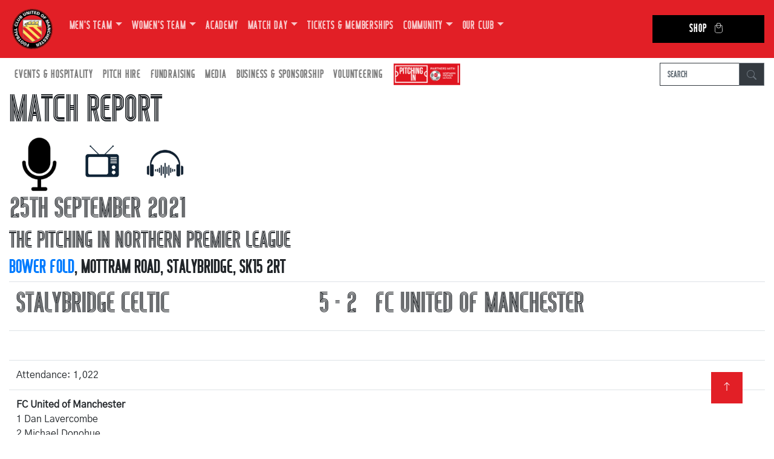

--- FILE ---
content_type: text/html; charset=UTF-8
request_url: https://fc-utd.co.uk/match-report/stalybridge-celtic-versus-fc-united-of-manchester-25-09-2021
body_size: 7614
content:
<!DOCTYPE html>
<html lang="en">
  <head>
    <meta charset="utf-8">
    <meta http-equiv="X-UA-Compatible" content="IE=edge">
    <meta name="viewport" content="width=device-width, initial-scale=1">
        <meta name="description" content="The match finished Stalybridge Celtic 5 - 2 FC United of Manchester at Bower Fold on 25th September 2021">
            
        
    <link rel="shortcut icon" href="https://fc-utd.co.uk/favicon.png" />
    <title>Match Report - Stalybridge Celtic 5 - 2 FC United of Manchester - 25th September 2021</title>
    
    <!-- Bootstrap -->
    <link href="/css/bootstrap-4.4.1.css" rel="stylesheet">
    <link rel="preconnect" href="https://fonts.googleapis.com">
    <link rel="preconnect" href="https://fonts.gstatic.com" crossorigin>
    <link href="https://fonts.googleapis.com/css2?family=Gothic+A1:wght@400;700&display=swap" rel="stylesheet">
    <link href="/css/fontawesome/css/fontawesome.min.css" rel="stylesheet">
    <link href="/css/fontawesome/css/brands.min.css" rel="stylesheet">
    <link href="/css/pagination.css" rel="stylesheet">
    <link href="/css/main.css" rel="stylesheet">
    	  
	<!-- Google Tag Manager -->
	<script>(function(w,d,s,l,i){w[l]=w[l]||[];w[l].push({'gtm.start':
	new Date().getTime(),event:'gtm.js'});var f=d.getElementsByTagName(s)[0],
	j=d.createElement(s),dl=l!='dataLayer'?'&l='+l:'';j.async=true;j.src=
	'https://www.googletagmanager.com/gtm.js?id='+i+dl;f.parentNode.insertBefore(j,f);
	})(window,document,'script','dataLayer','GTM-WCKS5Z6');</script>
	<!-- End Google Tag Manager -->
	
	<!-- Google tag (gtag.js) -->
	<script async src="https://www.googletagmanager.com/gtag/js?id=G-KV4YDLSKQL"></script>
	<script>
	  window.dataLayer = window.dataLayer || [];
	  function gtag(){dataLayer.push(arguments);}
	  gtag('js', new Date());

	  gtag('config', 'G-KV4YDLSKQL');
	</script>
	  
	<script type="text/javascript" src="/js/jquery-3.6.1.min.js"></script>
    
    <script>		
        var SITE_URL = "https://fc-utd.co.uk/";        
        		var CATEGORY_URL = "match-report";
		var PAGE_URL = "stalybridge-celtic-versus-fc-united-of-manchester-25-09-2021";
        var FULL_URL = "https://fc-utd.co.uk/match-report/stalybridge-celtic-versus-fc-united-of-manchester-25-09-2021";
            </script>
    
  </head>
  <body>
    <!--	Navigation  -->
        <nav class="navbar navbar-expand-lg navbar-dark bg-dark fcum-red">
      <a class="navbar-brand logo" href="https://fc-utd.co.uk/">
	<img src="https://fc-utd.co.uk/files/images/logo.png" alt="FC United of Manchester Football Club" />
      </a>
      <button class="navbar-toggler" type="button" data-toggle="collapse" data-target=".navbars" aria-controls="navbars" aria-expanded="false" aria-label="Toggle navigation">
        <span class="navbar-toggler-icon"></span>
      </button>
      <div class="navbar-collapse collapse navbars" id="navbar2">
        <ul class="navbar-nav">
                                                                              <li class="nav-item dropdown">
            <a class="nav-link dropdown-toggle" href="" id="navbarDropdown0" target="_blank" role="button" data-toggle="dropdown" aria-haspopup="true" aria-expanded="false">Men's Team</a>
                            <div class="dropdown-menu" aria-labelledby="navbarDropdown0">
                                                          <a class="dropdown-item dropdown-toggle" href="" id="navbarDropdown0" role="button" data-toggle="dropdown" aria-haspopup="true" aria-expanded="false">First Team</a>
                                      <ul class="dropdown-menu dropdown-submenu" aria-labelledby="navbarDropdown0">
                                              <li><a class="dropdown-item" href="https://fc-utd.co.uk/fixtures/first-team">Fixtures / Results</a></li>
                                              <li><a class="dropdown-item" href="https://fc-utd.co.uk/league-table/first-team">League Table</a></li>
                                              <li><a class="dropdown-item" href="https://fc-utd.co.uk/squad/first-team">Squad</a></li>
                                              <li><a class="dropdown-item" href="https://fc-utd.co.uk/match-day-photos/first-team">Match Day Photos</a></li>
                                          </ul>
                                                                                                                        <a class="dropdown-item dropdown-toggle" href="" id="navbarDropdown1" role="button" data-toggle="dropdown" aria-haspopup="true" aria-expanded="false">U21s</a>
                                      <ul class="dropdown-menu dropdown-submenu" aria-labelledby="navbarDropdown1">
                                              <li><a class="dropdown-item" href="https://fc-utd.co.uk/fixtures/under-21s">Fixtures / Results</a></li>
                                              <li><a class="dropdown-item" href="https://fc-utd.co.uk/league-table/under-21s">League Table</a></li>
                                              <li><a class="dropdown-item" href="https://fc-utd.co.uk/squad/under-21s">Squad</a></li>
                                          </ul>
                                                                                                                        <a class="dropdown-item dropdown-toggle" href="" id="navbarDropdown2" role="button" data-toggle="dropdown" aria-haspopup="true" aria-expanded="false">U18s</a>
                                      <ul class="dropdown-menu dropdown-submenu" aria-labelledby="navbarDropdown2">
                                              <li><a class="dropdown-item" href="https://fc-utd.co.uk/fixtures/under-18s">Fixtures / Results</a></li>
                                              <li><a class="dropdown-item" href="https://fc-utd.co.uk/league-table/under-18s">League Table</a></li>
                                          </ul>
                                                                                                
            </div>
                          </li>
                                                                      <li class="nav-item dropdown">
            <a class="nav-link dropdown-toggle" href="" id="navbarDropdown4" target="_blank" role="button" data-toggle="dropdown" aria-haspopup="true" aria-expanded="false">Women's Team</a>
                            <div class="dropdown-menu" aria-labelledby="navbarDropdown4">
                                                          <a class="dropdown-item dropdown-toggle" href="" id="navbarDropdown4" role="button" data-toggle="dropdown" aria-haspopup="true" aria-expanded="false">First Team</a>
                                      <ul class="dropdown-menu dropdown-submenu" aria-labelledby="navbarDropdown4">
                                              <li><a class="dropdown-item" href="https://fc-utd.co.uk/fixtures/womens-team">Fixtures / Results</a></li>
                                              <li><a class="dropdown-item" href="https://fc-utd.co.uk/league-table/womens-team">League Table</a></li>
                                              <li><a class="dropdown-item" href="https://fc-utd.co.uk/squad/womens-team">Squad</a></li>
                                              <li><a class="dropdown-item" href="https://fc-utd.co.uk/match-day-photos/womens-team">Match Day Photos</a></li>
                                          </ul>
                                                                                                                        <a class="dropdown-item dropdown-toggle" href="" id="navbarDropdown5" role="button" data-toggle="dropdown" aria-haspopup="true" aria-expanded="false">Women's Development</a>
                                      <ul class="dropdown-menu dropdown-submenu" aria-labelledby="navbarDropdown5">
                                              <li><a class="dropdown-item" href="https://fc-utd.co.uk/fixtures/womens-development-team">Fixtures / Results</a></li>
                                              <li><a class="dropdown-item" href="https://fc-utd.co.uk/league-table/womens-development-team">League Table</a></li>
                                          </ul>
                                                                                                
            </div>
                          </li>
                                                                      <li class="nav-item">
            <a class="nav-link" href="https://fc-utd.co.uk/fc-united-academy" id="navbarDropdown7">Academy</a>
                          </li>
                                                                      <li class="nav-item dropdown">
            <a class="nav-link dropdown-toggle" href="" id="navbarDropdown8" target="_blank" role="button" data-toggle="dropdown" aria-haspopup="true" aria-expanded="false">Match Day</a>
                            <div class="dropdown-menu" aria-labelledby="navbarDropdown8">
                                                          <a class="dropdown-item dropdown-toggle" href="" id="navbarDropdown8" role="button" data-toggle="dropdown" aria-haspopup="true" aria-expanded="false">Key Information</a>
                                      <ul class="dropdown-menu dropdown-submenu" aria-labelledby="navbarDropdown8">
                                              <li><a class="dropdown-item" href="https://fc-utd.co.uk/match-arrangements--mens-team-games-saturdays">Saturday Games</a></li>
                                              <li><a class="dropdown-item" href="https://fc-utd.co.uk/match-arrangements--womens-team-games-sundays">Sunday Games</a></li>
                                              <li><a class="dropdown-item" href="https://fc-utd.co.uk/match-arrangements--mens-team-games-midweek-games">Midweek Games (Men's Team)</a></li>
                                              <li><a class="dropdown-item" href="https://fc-utd.co.uk/match-arrangements--womens-team-games-midweek-games">Midweek Games (Women's Team)</a></li>
                                          </ul>
                                                                                                                        <a class="dropdown-item" href="https://fc-utd.co.uk/pre-match-dining" id="navbarDropdown9">Pre Match Dining</a>
                                                                                                                        <a class="dropdown-item" href="https://fc-utd.co.uk/cycm" id="navbarDropdown10">CYCM</a>
                                                                                                                        <a class="dropdown-item" href="https://fc-utd.co.uk/disabled-supporters" id="navbarDropdown11">Disabled Supporters</a>
                                                                                                                        <a class="dropdown-item" href="https://fc-utd.co.uk/travel/hub" id="navbarDropdown12">Travel Hub</a>
                                                                                                                        <a class="dropdown-item" href="https://fc-utd.co.uk/away-tickets-and-travel" id="navbarDropdown13">Away Tickets & Travel</a>
                                                                                                
            </div>
                          </li>
                                                                      <li class="nav-item">
            <a class="nav-link" href="https://fc-utd.co.uk/seasontickets" id="navbarDropdown15">Tickets & Memberships</a>
                          </li>
                                                                      <li class="nav-item dropdown">
            <a class="nav-link dropdown-toggle" href="" id="navbarDropdown16" target="_blank" role="button" data-toggle="dropdown" aria-haspopup="true" aria-expanded="false">Community</a>
                            <div class="dropdown-menu" aria-labelledby="navbarDropdown16">
                                                          <a class="dropdown-item" href="https://fc-utd.co.uk/community" id="navbarDropdown16">News</a>
                                                                                                                        <a class="dropdown-item" href="https://fc-utd.co.uk/community-programmes" id="navbarDropdown17">Programmes</a>
                                                                                                
            </div>
                          </li>
                                                                      <li class="nav-item dropdown">
            <a class="nav-link dropdown-toggle" href="" id="navbarDropdown19" target="_blank" role="button" data-toggle="dropdown" aria-haspopup="true" aria-expanded="false">Our Club</a>
                            <div class="dropdown-menu" aria-labelledby="navbarDropdown19">
                                                          <a class="dropdown-item" href="https://fc-utd.co.uk/history" id="navbarDropdown19">History</a>
                                                                                                                        <a class="dropdown-item dropdown-toggle" href="" id="navbarDropdown20" role="button" data-toggle="dropdown" aria-haspopup="true" aria-expanded="false">Membership</a>
                                      <ul class="dropdown-menu dropdown-submenu" aria-labelledby="navbarDropdown20">
                                              <li><a class="dropdown-item" href="https://fc-utd.co.uk/membership">Buy Membership</a></li>
                                              <li><a class="dropdown-item" href="https://fc-utd.co.uk/members-hub">How many Co-owners are there?</a></li>
                                              <li><a class="dropdown-item" href="https://forum.fc-utd.co.uk">Members' Forum</a></li>
                                              <li><a class="dropdown-item" href="https://fc-utd.co.uk/every-voice-matters">Every Voice Matters</a></li>
                                          </ul>
                                                                                                                        <a class="dropdown-item" href="https://fc-utd.co.uk/seasontickets" id="navbarDropdown21">Season Tickets & TMTB</a>
                                                                                                                        <a class="dropdown-item" href="https://fc-utd.co.uk/files/documents/policies/FA-Safeguarding-Children-Policy.pdf" id="navbarDropdown22">Safeguarding</a>
                                                                                                                        <a class="dropdown-item dropdown-toggle" href="" id="navbarDropdown23" role="button" data-toggle="dropdown" aria-haspopup="true" aria-expanded="false">Governance</a>
                                      <ul class="dropdown-menu dropdown-submenu" aria-labelledby="navbarDropdown23">
                                              <li><a class="dropdown-item" href="https://fc-utd.co.uk/club-board">Club Board</a></li>
                                              <li><a class="dropdown-item" href="https://fc-utd.co.uk/files/documents/rules/2025newrulesFCA.pdf">Club Rules</a></li>
                                              <li><a class="dropdown-item" href="https://fc-utd.co.uk/manifesto">Club Manifesto</a></li>
                                              <li><a class="dropdown-item" href="https://fc-utd.co.uk/club-staff">Club Staff</a></li>
                                              <li><a class="dropdown-item" href="https://fc-utd.co.uk/governance">Club Policies</a></li>
                                              <li><a class="dropdown-item" href="https://fc-utd.co.uk/resolutions">AGM / GM Results</a></li>
                                              <li><a class="dropdown-item" href="https://fc-utd.co.uk/committees">Committees</a></li>
                                              <li><a class="dropdown-item" href="https://fc-utd.co.uk/faqs">FAQs</a></li>
                                              <li><a class="dropdown-item" href="https://fc-utd.co.uk/ownership">Ownership</a></li>
                                          </ul>
                                                                                                                        <a class="dropdown-item" href="https://fc-utd.co.uk/supporters-groups" id="navbarDropdown24">Supporters Groups</a>
                                                                                                                        <a class="dropdown-item dropdown-toggle" href="" id="navbarDropdown25" role="button" data-toggle="dropdown" aria-haspopup="true" aria-expanded="false">Campaigns</a>
                                      <ul class="dropdown-menu dropdown-submenu" aria-labelledby="navbarDropdown25">
                                              <li><a class="dropdown-item" href="https://fc-utd.co.uk/news-story/fc-champion-unite-for-access-campaign">Unite for Access</a></li>
                                              <li><a class="dropdown-item" href="https://fc-utd.co.uk/news-story/fc-united-help-tackle-period-poverty">Period Poverty</a></li>
                                              <li><a class="dropdown-item" href="https://fc-utd.co.uk/news-story/womens-nighttime-safety-charter">Women's Safety Charter</a></li>
                                              <li><a class="dropdown-item" href="https://fc-utd.co.uk/news-story/fcum-become-partners-of-white-ribbon">White Ribbon</a></li>
                                          </ul>
                                                                                                                        <a class="dropdown-item dropdown-toggle" href="" id="navbarDropdown26" role="button" data-toggle="dropdown" aria-haspopup="true" aria-expanded="false">Broadhurst Park</a>
                                      <ul class="dropdown-menu dropdown-submenu" aria-labelledby="navbarDropdown26">
                                              <li><a class="dropdown-item" href="https://fc-utd.co.uk/grounds/broadhurst-park">Our Ground</a></li>
                                              <li><a class="dropdown-item" href="https://fc-utd.co.uk/files/documents/FCUMGroundRegs28.7.15.pdf">Ground Regulations</a></li>
                                          </ul>
                                                                                                                        <a class="dropdown-item" href="https://fc-utd.co.uk/club-awards" id="navbarDropdown27">Club Awards</a>
                                                                                                                        <a class="dropdown-item" href="https://fc-utd.co.uk/community-shares" id="navbarDropdown28">Community Shares</a>
                                                                                                                        <a class="dropdown-item" href="https://fc-utd.co.uk/honours" id="navbarDropdown29">Honours</a>
                                                                                                                        <a class="dropdown-item" href="https://fc-utd.co.uk/contact" id="navbarDropdown30">Contact Us</a>
                                                                                                
            </div>
                          </li>
                                                                      <li class="nav-item">
            <a class="nav-link" href="https://fcumshop.co.uk" id="navbarDropdown32" target="_blank">Shop</a>
                          </li>
                                    </ul>
      </div>
    </nav>
    
    <nav class="navbar navbar-expand-sm bg-white navbar-light">
      <div class="navbar-collapse collapse navbars" id="navbar1">
        <ul class="navbar-nav">
                                                                              <li class="nav-item dropdown">
            <a class="nav-link target="_blank" dropdown-toggle" href="" id="navbarDropdown0" role="button" data-toggle="dropdown" aria-haspopup="true" aria-expanded="false">Events & Hospitality</a>
                            <div class="dropdown-menu" aria-labelledby="navbarDropdown0">
                                                          <a class="dropdown-item dropdown-toggle" href="" id="navbarDropdown0" role="button" data-toggle="dropdown" aria-haspopup="true" aria-expanded="false">Meetings & Conferences</a>
                                      <ul class="dropdown-menu dropdown-submenu" aria-labelledby="navbarDropdown0">
                                              <li><a class="dropdown-item" href="https://fc-utd.co.uk/room-hire-corporate-events-networking-venue-manchester">Meeting Room Hire</a></li>
                                              <li><a class="dropdown-item" href="https://fc-utd.co.uk/room-hire-corporate-events-conference-room-hire-manchester">Conference Room Hire</a></li>
                                          </ul>
                                                                                                                        <a class="dropdown-item" href="https://fc-utd.co.uk/function-room-hire" id="navbarDropdown1">Parties & Functions</a>
                                                                                                
            </div>
                          </li>
                                                                      <li class="nav-item dropdown">
            <a class="nav-link target="_blank" dropdown-toggle" href="" id="navbarDropdown3" role="button" data-toggle="dropdown" aria-haspopup="true" aria-expanded="false">Pitch Hire</a>
                            <div class="dropdown-menu" aria-labelledby="navbarDropdown3">
                                                          <a class="dropdown-item" href="https://fc-utd.co.uk/3g-pitch" id="navbarDropdown3">3G Pitch</a>
                                                                                                                        <a class="dropdown-item" href="https://fc-utd.co.uk/main-pitch" id="navbarDropdown4">Stadium Pitch</a>
                                                                                                
            </div>
                          </li>
                                                                      <li class="nav-item dropdown">
            <a class="nav-link target="_blank" dropdown-toggle" href="" id="navbarDropdown6" role="button" data-toggle="dropdown" aria-haspopup="true" aria-expanded="false">Fundraising</a>
                            <div class="dropdown-menu" aria-labelledby="navbarDropdown6">
                                                          <a class="dropdown-item" href="https://fc-utd.co.uk/fundraising" id="navbarDropdown6">Donate</a>
                                                                                                                        <a class="dropdown-item" href="https://fc-utd.co.uk/development-fund" id="navbarDropdown7">Development Fund</a>
                                                                                                                        <a class="dropdown-item" href="https://fc-utd.co.uk/fund-the-foundations" id="navbarDropdown8">Fund the Foundations</a>
                                                                                                                        <a class="dropdown-item" href="https://fc-utd.co.uk/fund-the-teams" id="navbarDropdown9">Fund the Team</a>
                                                                                                                        <a class="dropdown-item" href="https://fc-utd.co.uk/development-fund-barrels" id="navbarDropdown10">Barrels</a>
                                                                                                                        <a class="dropdown-item" href="https://fc-utd.co.uk/EasyFundraising" id="navbarDropdown11">Easy Fundraising</a>
                                                                                                                        <a class="dropdown-item" href="https://fc-utd.co.uk/foreign-currency" id="navbarDropdown12">Foreign Currency</a>
                                                                                                                        <a class="dropdown-item" href="https://fc-utd.co.uk/development-fund-holiday-draw" id="navbarDropdown13">Holiday Draw</a>
                                                                                                                        <a class="dropdown-item" href="https://fc-utd.co.uk/development-fund-pound-for-the-ground" id="navbarDropdown14">Pound for the Ground</a>
                                                                                                                        <a class="dropdown-item" href="https://fc-utd.co.uk/fcum-lottery" id="navbarDropdown15">FCUM Lottery</a>
                                                                                                
            </div>
                          </li>
                                                                      <li class="nav-item dropdown">
            <a class="nav-link target="_blank" dropdown-toggle" href="" id="navbarDropdown17" role="button" data-toggle="dropdown" aria-haspopup="true" aria-expanded="false">Media</a>
                            <div class="dropdown-menu" aria-labelledby="navbarDropdown17">
                                                          <a class="dropdown-item" href="http://www.facebook.com/FCUnitedMcr" id="navbarDropdown17">Facebook</a>
                                                                                                                        <a class="dropdown-item" href="http://fc-radio.co.uk/" id="navbarDropdown18">FC Radio</a>
                                                                                                                        <a class="dropdown-item" href="https://vimeo.com/channels/fcumtv" id="navbarDropdown19">FCUM TV</a>
                                                                                                                        <a class="dropdown-item" href="https://www.instagram.com/fcutdofmanc/" id="navbarDropdown20">Instagram</a>
                                                                                                                        <a class="dropdown-item" href="http://twitter.com/FCUnitedMcr" id="navbarDropdown21">Twitter</a>
                                                                                                                        <a class="dropdown-item" href="http://www.youtube.com/FCUnitedMcr" id="navbarDropdown22">YouTube</a>
                                                                                                                        <a class="dropdown-item" href="https://fc-utd.us19.list-manage.com/subscribe?u=815df8437de92c2c1855a7923&id=b9396a2c12" id="navbarDropdown23">The Pink</a>
                                                                                                
            </div>
                          </li>
                                                                      <li class="nav-item dropdown">
            <a class="nav-link target="_blank" dropdown-toggle" href="" id="navbarDropdown25" role="button" data-toggle="dropdown" aria-haspopup="true" aria-expanded="false">Business & Sponsorship</a>
                            <div class="dropdown-menu" aria-labelledby="navbarDropdown25">
                                                          <a class="dropdown-item" href="https://fc-utd.co.uk/files/documents/brochures/CommBrochure2526.pdf" id="navbarDropdown25">Brochure</a>
                                                                                                                        <a class="dropdown-item" href="https://fc-utd.co.uk/business-club" id="navbarDropdown26">Business Club</a>
                                                                                                                        <a class="dropdown-item" href="https://fc-utd.co.uk/business-directory" id="navbarDropdown27">Business Directory</a>
                                                                                                                        <a class="dropdown-item" href="https://fc-utd.co.uk/match-day-sponsors/first-team" id="navbarDropdown28">Match Sponsors</a>
                                                                                                                        <a class="dropdown-item" href="https://fc-utd.co.uk/player-sponsors" id="navbarDropdown29">Player Sponsors</a>
                                                                                                
            </div>
                          </li>
                                                                      <li class="nav-item dropdown">
            <a class="nav-link target="_blank" dropdown-toggle" href="" id="navbarDropdown31" role="button" data-toggle="dropdown" aria-haspopup="true" aria-expanded="false">Volunteering</a>
                            <div class="dropdown-menu" aria-labelledby="navbarDropdown31">
                                                          <a class="dropdown-item" href="https://fc-utd.co.uk/our-vision" id="navbarDropdown31">Our Vision</a>
                                                                                                                        <a class="dropdown-item" href="https://fc-utd.co.uk/current-opportunities" id="navbarDropdown32">Current Opportunities</a>
                                                                                                
            </div>
                          </li>
                                    </ul>
		  <a href="https://www.thenpl.co.uk/" title="Northern Premier League" target="_blank"><img class="img-fluid pitch-npl" src="https://fc-utd.co.uk/files/images/pitching-in.png" alt="Northern Premier League"></a>
        <form class="form-inline ml-auto search-bar" method="post" action="https://fc-utd.co.uk/news-index">
            <div class="input-group">
                <input type="text" name="search_term" class="form-control border-dark" placeholder="Search" aria-label="Search" />
                <div class="input-group-append">
                    <button class="btn btn-outline-secondary btn-dark" type="submit">
                        <svg xmlns="http://www.w3.org/2000/svg" width="16" height="16" fill="currentColor" class="bi bi-search" viewBox="0 0 16 16">
                            <path d="M11.742 10.344a6.5 6.5 0 1 0-1.397 1.398h-.001q.044.06.098.115l3.85 3.85a1 1 0 0 0 1.415-1.414l-3.85-3.85a1 1 0 0 0-.115-.1zM12 6.5a5.5 5.5 0 1 1-11 0 5.5 5.5 0 0 1 11 0"/>
                        </svg>
                    </button>
                </div>
            </div>
        </form>
      </div>
    </nav><!--	Header  -->
	<section>
        <div class="container-fluid">
          <div class="row">
            <div class="col-sm-12 col-md-12 col-lg-12">
				<h1>Match Report</h1>
								<div>
										<a href="https://audioboom.com/posts/7948805-post-match-interview-neil-reynolds-stalybridge-celtic-a" target="_blank" rel="nofollow"><img src="https://fc-utd.co.uk/files/images/microphone.png" title="Click here to watch match day interviews" style="width:100px" /></a>
												      	
					<a href="https://www.youtube.com/watch?v=pmqDW3-oEqk" target="_blank" rel="nofollow"><img src="https://fc-utd.co.uk/files/images/tv.jpg" title="Click here to watch match highlights"  style="width:100px" /></a>
												      		
					<a href="https://audioboom.com/posts/7948801-fc-live-goals-stalybridge-celtic-a" target="_blank" rel="nofollow"><img src="https://fc-utd.co.uk/files/images/headphones.jpg" title="Click here to listen to match highlights"  style="width:100px" /></a>
					                </div>
				
                <h2>25th September 2021</h2>
                <h3>The Pitching In Northern Premier League</h3>
                <h4><a href="https://fc-utd.co.uk/grounds/bower-fold">Bower Fold</a>, Mottram Road, Stalybridge, SK15 2RT</h4>

				<table class="table">
					<tr>
												<td><h2>Stalybridge Celtic</h2></td>
						<td width="100" align="center">
							<h2>5 - 2</h2>
						</td>
						<td><h2>FC United of Manchester</h2></td>
											</tr>                    			
					<tr>
												<td valign="top"><span class="text opposition-lineup"></span></td>
						<td>&nbsp;</td>
						<td valign="top"><span class="text"></span></td>
											</tr>

					<tr>
						<td colspan="3">
							<span class="text">Attendance: 1,022</span>
						</td>
					</tr>
					
					                						<tr>
																										<td>                        
							<strong>FC United of Manchester</strong>
							<p>1 Dan Lavercombe<br />2 Michael Donohue<br />3 Adam Dodd<br />4 Luke Griffiths<br />8 Mike Potts<br />10 Charlie Ennis<br /></p>                        
						</td>
													       
					</tr>
					
				</table>

                
                								<div><p>FC United suffered a humbling 5-2 defeat at Stalybridge Celtic on Saturday afternoon with some poor defending and unforced errors costing the Reds dearly.&nbsp;</p>

<p>Bradley Holmes scored both the goals for the Reds, the first an absolute screamer that gave the FC United faithful brief hope, but the clinical hosts were well worth their victory.&nbsp;</p>

<p>Once again the Reds had the lion&rsquo;s share of possession (70%)&nbsp;but they were ruthlessly punished by Celtic, who were comfortable winners at Bower Fold.</p>

<p>Marcus Dackers opened the scoring on 17 minutes as he stole the ball from Aaron Morris before powering&nbsp;through the Reds&rsquo; fragile looking defence and smashing the ball into the top right corner to give Dan Lavercombe no chance.&nbsp;</p>

<p>United were creating chances and looked likely to get back into the game. Goalkeeper Liam Isherwood made a fantastic save from a powerful Michael Donohue shot from the edge of the box, and he some how managed to claw away the rebound before Holmes could pounce on it.</p>

<p>But despite the promising signs, United went 2-0 down against the run of play. Drew Baker had a moment to forget as he&nbsp;accidentally played in Jay Fitzmartin from the right with a wayward backpass. The Celtic forward took the ball around Lavercombe before placing it into the back of the net.&nbsp;</p>

<p>There was a glimmer of hope two minutes into the second half when Holmes scored a wonder goal out of nothing &ndash; curling the ball into the top right corner from 25 yards out to make it 2-1.&nbsp;</p>

<p>The Reds were back in it! For three minutes. Justin Johnson&#39;s cross-cum-shot&nbsp;from the right found its way into the back of the net, possibly via a defender, to make it 3-1 on 50 minutes.&nbsp;</p>

<p>United were all over the place and Celtic were taking full advantage. Dackers strolled through the United defence again to score his second goal on 62 minutes, making&nbsp;it 4-1. Captain Sam Wedgbury then got in on the act &ndash; adding the fifth four minutes later. A corner wasn&#39;t cleared properly and it fell to Wedgbury, who saw his scuffed volley go in off the post for 5-1. The Reds were having a shocker and Celtic looked like they could score at will.&nbsp;</p>

<p>To be fair to Neil Reynolds&rsquo; team, they continued to play football and Holmes deservedly got a consolation goal in the 90th minute, slotting home a rebound after Isherwood saved an initial effort from distance, to make the scoreline a little less humiliating. However,&nbsp;it was too little, too late by then &ndash; the damage had already been done.&nbsp;</p>

<p>Reynolds and his team must go back to the drawing board and find a way to bounce back against Scarborough at Broadhurst Park on Tuesday night.</p>
</div>

                <hr />
                
                                <table border="0" width="100%">
                    <tbody>
                        <tr>
                            <td width="50%" align="left">
                                <a class="menu" href="https://fc-utd.co.uk/match-report/fc-united-of-manchester-academy-a-versus-stockport-county-academy-24-09-2021">
                                    <button class="w3-btn w3-fcred">Previous Match</button>
                                </a>
                            </td>
                            <td width="50%" align="right">
                                <a class="menu" href="https://fc-utd.co.uk/match-report/norton-and-stockton-ancients-ladies-versus-fc-united-of-manchester-women-26-09-2021">
                                    <button class="w3-btn w3-fcred">Next Match</button>
                                </a>
                            </td>
                        </tr>
                    </tbody>
                </table>
                
                				<hr />
				<h4>Previous Meetings</h4>
                <table class="table">
                    <tbody>
                                            <tr>
                            <td class="hed" width="50%">18/02/2023</td>
                            <td width="50%">
                                <a class="menu" href="https://fc-utd.co.uk/match-report/fc-united-of-manchester-versus-stalybridge-celtic-18-02-2023">
                                    <strong>1-1D</strong>
                                </a>
                            </td>
                        </tr>
                                            <tr>
                            <td class="hed" width="50%">05/11/2022</td>
                            <td width="50%">
                                <a class="menu" href="https://fc-utd.co.uk/match-report/stalybridge-celtic-versus-fc-united-of-manchester-05-11-2022">
                                    <strong>1-2W</strong>
                                </a>
                            </td>
                        </tr>
                                            <tr>
                            <td class="hed" width="50%">29/10/2022</td>
                            <td width="50%">
                                <a class="menu" href="https://fc-utd.co.uk/match-report/fc-united-of-manchester-versus-stalybridge-celtic-29-10-2022">
                                    <strong>4-1W</strong>
                                </a>
                            </td>
                        </tr>
                                            <tr>
                            <td class="hed" width="50%">22/01/2022</td>
                            <td width="50%">
                                <a class="menu" href="https://fc-utd.co.uk/match-report/fc-united-of-manchester-versus-stalybridge-celtic-22-01-2022">
                                    <strong>2-1W</strong>
                                </a>
                            </td>
                        </tr>
                                            <tr>
                            <td class="hed" width="50%">05/10/2019</td>
                            <td width="50%">
                                <a class="menu" href="https://fc-utd.co.uk/match-report/stalybridge-celtic-versus-fc-united-of-manchester-05-10-2019">
                                    <strong>3-2W</strong>
                                </a>
                            </td>
                        </tr>
                                            <tr>
                            <td class="hed" width="50%">06/01/2019</td>
                            <td width="50%">
                                <a class="menu" href="https://fc-utd.co.uk/match-report/fc-united-of-manchester-versus-stalybridge-celtic-06-01-2019">
                                    <strong>0-3L</strong>
                                </a>
                            </td>
                        </tr>
                                            <tr>
                            <td class="hed" width="50%">30/08/2018</td>
                            <td width="50%">
                                <a class="menu" href="https://fc-utd.co.uk/match-report/stalybridge-celtic-versus-fc-united-of-manchester-30-08-2018">
                                    <strong>6-4L</strong>
                                </a>
                            </td>
                        </tr>
                                            <tr>
                            <td class="hed" width="50%">18/07/2017</td>
                            <td width="50%">
                                <a class="menu" href="https://fc-utd.co.uk/match-report/stalybridge-celtic-versus-fc-united-of-manchester-18-07-2017">
                                    <strong>1-0L</strong>
                                </a>
                            </td>
                        </tr>
                                            <tr>
                            <td class="hed" width="50%">04/05/2017</td>
                            <td width="50%">
                                <a class="menu" href="https://fc-utd.co.uk/match-report/stalybridge-celtic-versus-fc-united-of-manchester-04-05-2017">
                                    <strong>1-0W</strong>
                                </a>
                            </td>
                        </tr>
                                            <tr>
                            <td class="hed" width="50%">01/04/2017</td>
                            <td width="50%">
                                <a class="menu" href="https://fc-utd.co.uk/match-report/fc-united-of-manchester-versus-stalybridge-celtic-01-04-2017">
                                    <strong>2-2D</strong>
                                </a>
                            </td>
                        </tr>
                                            <tr>
                            <td class="hed" width="50%">12/11/2016</td>
                            <td width="50%">
                                <a class="menu" href="https://fc-utd.co.uk/match-report/stalybridge-celtic-versus-fc-united-of-manchester-12-11-2016">
                                    <strong>2-4W</strong>
                                </a>
                            </td>
                        </tr>
                                            <tr>
                            <td class="hed" width="50%">27/10/2016</td>
                            <td width="50%">
                                <a class="menu" href="https://fc-utd.co.uk/match-report/stalybridge-celtic-versus-fc-united-of-manchester-reserves-27-10-2016">
                                    <strong>1-2W</strong>
                                </a>
                            </td>
                        </tr>
                                            <tr>
                            <td class="hed" width="50%">27/08/2016</td>
                            <td width="50%">
                                <a class="menu" href="https://fc-utd.co.uk/match-report/fc-united-of-manchester-reserves-versus-stalybridge-celtic-27-08-2016">
                                    <strong>0-2L</strong>
                                </a>
                            </td>
                        </tr>
                                            <tr>
                            <td class="hed" width="50%">05/05/2016</td>
                            <td width="50%">
                                <a class="menu" href="https://fc-utd.co.uk/match-report/stalybridge-celtic-versus-fc-united-of-manchester-reserves-05-05-2016">
                                    <strong>0-3W</strong>
                                </a>
                            </td>
                        </tr>
                                            <tr>
                            <td class="hed" width="50%">16/04/2016</td>
                            <td width="50%">
                                <a class="menu" href="https://fc-utd.co.uk/match-report/fc-united-of-manchester-versus-stalybridge-celtic-16-04-2016">
                                    <strong>0-1L</strong>
                                </a>
                            </td>
                        </tr>
                                            <tr>
                            <td class="hed" width="50%">24/11/2015</td>
                            <td width="50%">
                                <a class="menu" href="https://fc-utd.co.uk/match-report/fc-united-of-manchester-versus-stalybridge-celtic-24-11-2015">
                                    <strong>3-4L</strong>
                                </a>
                            </td>
                        </tr>
                                            <tr>
                            <td class="hed" width="50%">17/10/2015</td>
                            <td width="50%">
                                <a class="menu" href="https://fc-utd.co.uk/match-report/fc-united-of-manchester-reserves-versus-stalybridge-celtic-17-10-2015">
                                    <strong>9-1W</strong>
                                </a>
                            </td>
                        </tr>
                                            <tr>
                            <td class="hed" width="50%">19/09/2015</td>
                            <td width="50%">
                                <a class="menu" href="https://fc-utd.co.uk/match-report/stalybridge-celtic-versus-fc-united-of-manchester-19-09-2015">
                                    <strong>1-0L</strong>
                                </a>
                            </td>
                        </tr>
                                            <tr>
                            <td class="hed" width="50%">07/02/2015</td>
                            <td width="50%">
                                <a class="menu" href="https://fc-utd.co.uk/match-report/fc-united-of-manchester-reserves-versus-stalybridge-celtic-07-02-2015">
                                    <strong>0-2L</strong>
                                </a>
                            </td>
                        </tr>
                                            <tr>
                            <td class="hed" width="50%">23/10/2014</td>
                            <td width="50%">
                                <a class="menu" href="https://fc-utd.co.uk/match-report/stalybridge-celtic-versus-fc-united-of-manchester-reserves-23-10-2014">
                                    <strong>3-0L</strong>
                                </a>
                            </td>
                        </tr>
                                            <tr>
                            <td class="hed" width="50%">15/07/2014</td>
                            <td width="50%">
                                <a class="menu" href="https://fc-utd.co.uk/match-report/stalybridge-celtic-versus-fc-united-of-manchester-15-07-2014">
                                    <strong>1-1D</strong>
                                </a>
                            </td>
                        </tr>
                                            <tr>
                            <td class="hed" width="50%">10/08/2013</td>
                            <td width="50%">
                                <a class="menu" href="https://fc-utd.co.uk/match-report/stalybridge-celtic-versus-fc-united-of-manchester-10-08-2013">
                                    <strong>1-2W</strong>
                                </a>
                            </td>
                        </tr>
                                            <tr>
                            <td class="hed" width="50%">10/08/2013</td>
                            <td width="50%">
                                <a class="menu" href="https://fc-utd.co.uk/match-report/stalybridge-celtic-versus-fc-united-of-manchester-development-squad-10-08-2013">
                                    <strong>1-6W</strong>
                                </a>
                            </td>
                        </tr>
                                            <tr>
                            <td class="hed" width="50%">06/08/2011</td>
                            <td width="50%">
                                <a class="menu" href="https://fc-utd.co.uk/match-report/stalybridge-celtic-versus-fc-united-of-manchester-06-08-2011">
                                    <strong>2-2D</strong>
                                </a>
                            </td>
                        </tr>
                                            <tr>
                            <td class="hed" width="50%">31/07/2010</td>
                            <td width="50%">
                                <a class="menu" href="https://fc-utd.co.uk/match-report/stalybridge-celtic-versus-fc-united-of-manchester-31-07-2010">
                                    <strong>0-0D</strong>
                                </a>
                            </td>
                        </tr>
                                            <tr>
                            <td class="hed" width="50%">13/10/2009</td>
                            <td width="50%">
                                <a class="menu" href="https://fc-utd.co.uk/match-report/stalybridge-celtic-versus-fc-united-of-manchester-13-10-2009">
                                    <strong>0-1W</strong>
                                </a>
                            </td>
                        </tr>
                                            <tr>
                            <td class="hed" width="50%">11/10/2009</td>
                            <td width="50%">
                                <a class="menu" href="https://fc-utd.co.uk/match-report/fc-united-of-manchester-versus-stalybridge-celtic-11-10-2009">
                                    <strong>3-3D</strong>
                                </a>
                            </td>
                        </tr>
                                            <tr>
                            <td class="hed" width="50%">09/11/2008</td>
                            <td width="50%">
                                <a class="menu" href="https://fc-utd.co.uk/match-report/fc-united-of-manchester-youth-versus-stalybridge-celtic-09-11-2008">
                                    <strong>1-2L</strong>
                                </a>
                            </td>
                        </tr>
                                            <tr>
                            <td class="hed" width="50%">30/07/2005</td>
                            <td width="50%">
                                <a class="menu" href="https://fc-utd.co.uk/match-report/stalybridge-celtic-versus-fc-united-of-manchester-30-07-2005">
                                    <strong>2-0L</strong>
                                </a>
                            </td>
                        </tr>
                                    </table>
                              </div>
            </div>
        </div>
    </section>    <div class="section footer-block">
      <div class="container-fluid">
        <div class="row">
          <div class="col-sm-12 col-md-6 footer-section social-box">
            <h3>CONNECT WITH US</h3>
            <a href="https://www.instagram.com/fcutdofmanc/" target="_blank" title="Instagram">
                <i class="fa-brands fa-instagram"></i>
            </a>
            <a href="https://twitter.com/FCUnitedMcr" target="_blank" title="Twitter">
                <i class="fa-brands fa-twitter"></i>
            </a>
            <a href="https://www.facebook.com/FCUnitedMcr" target="_blank" title="Facebook">
                <i class="fa-brands fa-facebook"></i>
            </a>
          </div>
          <div class="col-sm-12 col-md-6 footer-section">
            <h3>GET IN TOUCH</h3>
            <address>
              <strong>Football Club United of Manchester</strong><br />
              Broadhurst Park<br />
              310 Lightbowne Road<br />
              Moston<br />
              Manchester, M40 0FJ<br />
              0161 769 2005
            </address>
          </div>
        </div>
      </div>
    </div>
    <footer class="text-center">
      <div class="container-fluid">
        <div class="row">
          <div class="col-12">
            <p class="copyright">Copyright &copy; 2005-2025 FC United of Manchester (except fixtures, tables and images used by kind permission of their respective rights holders). All rights reserved.</p>
            <p class="hala"><a href="http://hala.co.uk/" target="_blank">designed by hala</a></p>
          </div>
        </div>
      </div>
		<a href="#" id="btn-back-to-top" class="back-to-top" title="Back to top" style="display: inline;"><svg xmlns="http://www.w3.org/2000/svg" width="16" height="16" fill="currentColor" class="bi bi-arrow-up" viewBox="0 0 16 16">
  <path fill-rule="evenodd" d="M8 15a.5.5 0 0 0 .5-.5V2.707l3.146 3.147a.5.5 0 0 0 .708-.708l-4-4a.5.5 0 0 0-.708 0l-4 4a.5.5 0 1 0 .708.708L7.5 2.707V14.5a.5.5 0 0 0 .5.5"/>
</svg></a>
    </footer>

    <!-- jQuery (necessary for Bootstrap's JavaScript plugins) -->
        <!-- Include all compiled plugins (below), or include individual files as needed -->
    <script src="/js/popper.min.js"></script>
	<script src="https://player.vimeo.com/api/player.js"></script>
    <script src="/js/fcum.js"></script>
    <script src="/js/bootstrap-4.4.1.js"></script>
    
        
  </body>
</html>